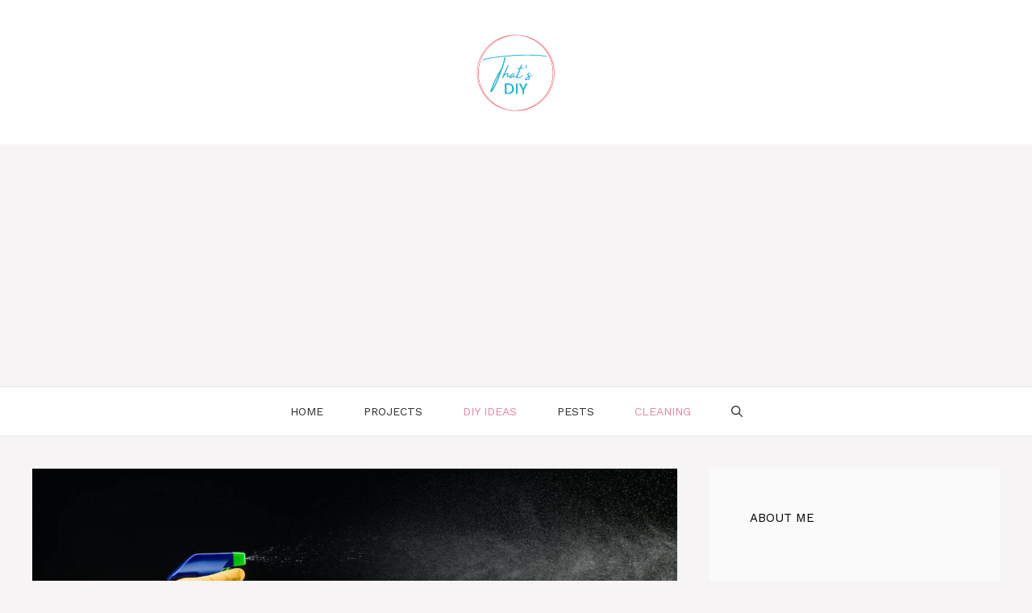

--- FILE ---
content_type: text/html; charset=UTF-8
request_url: https://thatsdiy.com/5-diy-all-purpose-cleaners/
body_size: 19938
content:
<!DOCTYPE html><html dir="ltr" lang="en-US" prefix="og: https://ogp.me/ns#"><head><meta charset="UTF-8"/>
<script>var __ezHttpConsent={setByCat:function(src,tagType,attributes,category,force,customSetScriptFn=null){var setScript=function(){if(force||window.ezTcfConsent[category]){if(typeof customSetScriptFn==='function'){customSetScriptFn();}else{var scriptElement=document.createElement(tagType);scriptElement.src=src;attributes.forEach(function(attr){for(var key in attr){if(attr.hasOwnProperty(key)){scriptElement.setAttribute(key,attr[key]);}}});var firstScript=document.getElementsByTagName(tagType)[0];firstScript.parentNode.insertBefore(scriptElement,firstScript);}}};if(force||(window.ezTcfConsent&&window.ezTcfConsent.loaded)){setScript();}else if(typeof getEzConsentData==="function"){getEzConsentData().then(function(ezTcfConsent){if(ezTcfConsent&&ezTcfConsent.loaded){setScript();}else{console.error("cannot get ez consent data");force=true;setScript();}});}else{force=true;setScript();console.error("getEzConsentData is not a function");}},};</script>
<script>var ezTcfConsent=window.ezTcfConsent?window.ezTcfConsent:{loaded:false,store_info:false,develop_and_improve_services:false,measure_ad_performance:false,measure_content_performance:false,select_basic_ads:false,create_ad_profile:false,select_personalized_ads:false,create_content_profile:false,select_personalized_content:false,understand_audiences:false,use_limited_data_to_select_content:false,};function getEzConsentData(){return new Promise(function(resolve){document.addEventListener("ezConsentEvent",function(event){var ezTcfConsent=event.detail.ezTcfConsent;resolve(ezTcfConsent);});});}</script>
<script>if(typeof _setEzCookies!=='function'){function _setEzCookies(ezConsentData){var cookies=window.ezCookieQueue;for(var i=0;i<cookies.length;i++){var cookie=cookies[i];if(ezConsentData&&ezConsentData.loaded&&ezConsentData[cookie.tcfCategory]){document.cookie=cookie.name+"="+cookie.value;}}}}
window.ezCookieQueue=window.ezCookieQueue||[];if(typeof addEzCookies!=='function'){function addEzCookies(arr){window.ezCookieQueue=[...window.ezCookieQueue,...arr];}}
addEzCookies([]);if(window.ezTcfConsent&&window.ezTcfConsent.loaded){_setEzCookies(window.ezTcfConsent);}else if(typeof getEzConsentData==="function"){getEzConsentData().then(function(ezTcfConsent){if(ezTcfConsent&&ezTcfConsent.loaded){_setEzCookies(window.ezTcfConsent);}else{console.error("cannot get ez consent data");_setEzCookies(window.ezTcfConsent);}});}else{console.error("getEzConsentData is not a function");_setEzCookies(window.ezTcfConsent);}</script>
<script data-ezscrex='false' data-cfasync='false' data-pagespeed-no-defer>var __ez=__ez||{};__ez.stms=Date.now();__ez.evt={};__ez.script={};__ez.ck=__ez.ck||{};__ez.template={};__ez.template.isOrig=true;window.__ezScriptHost="//www.ezojs.com";__ez.queue=__ez.queue||function(){var e=0,i=0,t=[],n=!1,o=[],r=[],s=!0,a=function(e,i,n,o,r,s,a){var l=arguments.length>7&&void 0!==arguments[7]?arguments[7]:window,d=this;this.name=e,this.funcName=i,this.parameters=null===n?null:w(n)?n:[n],this.isBlock=o,this.blockedBy=r,this.deleteWhenComplete=s,this.isError=!1,this.isComplete=!1,this.isInitialized=!1,this.proceedIfError=a,this.fWindow=l,this.isTimeDelay=!1,this.process=function(){f("... func = "+e),d.isInitialized=!0,d.isComplete=!0,f("... func.apply: "+e);var i=d.funcName.split("."),n=null,o=this.fWindow||window;i.length>3||(n=3===i.length?o[i[0]][i[1]][i[2]]:2===i.length?o[i[0]][i[1]]:o[d.funcName]),null!=n&&n.apply(null,this.parameters),!0===d.deleteWhenComplete&&delete t[e],!0===d.isBlock&&(f("----- F'D: "+d.name),m())}},l=function(e,i,t,n,o,r,s){var a=arguments.length>7&&void 0!==arguments[7]?arguments[7]:window,l=this;this.name=e,this.path=i,this.async=o,this.defer=r,this.isBlock=t,this.blockedBy=n,this.isInitialized=!1,this.isError=!1,this.isComplete=!1,this.proceedIfError=s,this.fWindow=a,this.isTimeDelay=!1,this.isPath=function(e){return"/"===e[0]&&"/"!==e[1]},this.getSrc=function(e){return void 0!==window.__ezScriptHost&&this.isPath(e)&&"banger.js"!==this.name?window.__ezScriptHost+e:e},this.process=function(){l.isInitialized=!0,f("... file = "+e);var i=this.fWindow?this.fWindow.document:document,t=i.createElement("script");t.src=this.getSrc(this.path),!0===o?t.async=!0:!0===r&&(t.defer=!0),t.onerror=function(){var e={url:window.location.href,name:l.name,path:l.path,user_agent:window.navigator.userAgent};"undefined"!=typeof _ezaq&&(e.pageview_id=_ezaq.page_view_id);var i=encodeURIComponent(JSON.stringify(e)),t=new XMLHttpRequest;t.open("GET","//g.ezoic.net/ezqlog?d="+i,!0),t.send(),f("----- ERR'D: "+l.name),l.isError=!0,!0===l.isBlock&&m()},t.onreadystatechange=t.onload=function(){var e=t.readyState;f("----- F'D: "+l.name),e&&!/loaded|complete/.test(e)||(l.isComplete=!0,!0===l.isBlock&&m())},i.getElementsByTagName("head")[0].appendChild(t)}},d=function(e,i){this.name=e,this.path="",this.async=!1,this.defer=!1,this.isBlock=!1,this.blockedBy=[],this.isInitialized=!0,this.isError=!1,this.isComplete=i,this.proceedIfError=!1,this.isTimeDelay=!1,this.process=function(){}};function c(e,i,n,s,a,d,c,u,f){var m=new l(e,i,n,s,a,d,c,f);!0===u?o[e]=m:r[e]=m,t[e]=m,h(m)}function h(e){!0!==u(e)&&0!=s&&e.process()}function u(e){if(!0===e.isTimeDelay&&!1===n)return f(e.name+" blocked = TIME DELAY!"),!0;if(w(e.blockedBy))for(var i=0;i<e.blockedBy.length;i++){var o=e.blockedBy[i];if(!1===t.hasOwnProperty(o))return f(e.name+" blocked = "+o),!0;if(!0===e.proceedIfError&&!0===t[o].isError)return!1;if(!1===t[o].isComplete)return f(e.name+" blocked = "+o),!0}return!1}function f(e){var i=window.location.href,t=new RegExp("[?&]ezq=([^&#]*)","i").exec(i);"1"===(t?t[1]:null)&&console.debug(e)}function m(){++e>200||(f("let's go"),p(o),p(r))}function p(e){for(var i in e)if(!1!==e.hasOwnProperty(i)){var t=e[i];!0===t.isComplete||u(t)||!0===t.isInitialized||!0===t.isError?!0===t.isError?f(t.name+": error"):!0===t.isComplete?f(t.name+": complete already"):!0===t.isInitialized&&f(t.name+": initialized already"):t.process()}}function w(e){return"[object Array]"==Object.prototype.toString.call(e)}return window.addEventListener("load",(function(){setTimeout((function(){n=!0,f("TDELAY -----"),m()}),5e3)}),!1),{addFile:c,addFileOnce:function(e,i,n,o,r,s,a,l,d){t[e]||c(e,i,n,o,r,s,a,l,d)},addDelayFile:function(e,i){var n=new l(e,i,!1,[],!1,!1,!0);n.isTimeDelay=!0,f(e+" ...  FILE! TDELAY"),r[e]=n,t[e]=n,h(n)},addFunc:function(e,n,s,l,d,c,u,f,m,p){!0===c&&(e=e+"_"+i++);var w=new a(e,n,s,l,d,u,f,p);!0===m?o[e]=w:r[e]=w,t[e]=w,h(w)},addDelayFunc:function(e,i,n){var o=new a(e,i,n,!1,[],!0,!0);o.isTimeDelay=!0,f(e+" ...  FUNCTION! TDELAY"),r[e]=o,t[e]=o,h(o)},items:t,processAll:m,setallowLoad:function(e){s=e},markLoaded:function(e){if(e&&0!==e.length){if(e in t){var i=t[e];!0===i.isComplete?f(i.name+" "+e+": error loaded duplicate"):(i.isComplete=!0,i.isInitialized=!0)}else t[e]=new d(e,!0);f("markLoaded dummyfile: "+t[e].name)}},logWhatsBlocked:function(){for(var e in t)!1!==t.hasOwnProperty(e)&&u(t[e])}}}();__ez.evt.add=function(e,t,n){e.addEventListener?e.addEventListener(t,n,!1):e.attachEvent?e.attachEvent("on"+t,n):e["on"+t]=n()},__ez.evt.remove=function(e,t,n){e.removeEventListener?e.removeEventListener(t,n,!1):e.detachEvent?e.detachEvent("on"+t,n):delete e["on"+t]};__ez.script.add=function(e){var t=document.createElement("script");t.src=e,t.async=!0,t.type="text/javascript",document.getElementsByTagName("head")[0].appendChild(t)};__ez.dot=__ez.dot||{};__ez.queue.addFileOnce('/detroitchicago/boise.js', '//go.ezodn.com/detroitchicago/boise.js?gcb=195-0&cb=5', true, [], true, false, true, false);__ez.queue.addFileOnce('/parsonsmaize/abilene.js', '//go.ezodn.com/parsonsmaize/abilene.js?gcb=195-0&cb=e80eca0cdb', true, [], true, false, true, false);__ez.queue.addFileOnce('/parsonsmaize/mulvane.js', '//go.ezodn.com/parsonsmaize/mulvane.js?gcb=195-0&cb=e75e48eec0', true, ['/parsonsmaize/abilene.js'], true, false, true, false);__ez.queue.addFileOnce('/detroitchicago/birmingham.js', '//go.ezodn.com/detroitchicago/birmingham.js?gcb=195-0&cb=539c47377c', true, ['/parsonsmaize/abilene.js'], true, false, true, false);</script>
<script data-ezscrex="false" type="text/javascript" data-cfasync="false">window._ezaq = Object.assign({"ad_cache_level":0,"adpicker_placement_cnt":0,"ai_placeholder_cache_level":0,"ai_placeholder_placement_cnt":-1,"article_category":"Cleaning, DIY Ideas, Featured","author":"Matt McWilliams","domain":"thatsdiy.com","domain_id":342865,"ezcache_level":0,"ezcache_skip_code":0,"has_bad_image":0,"has_bad_words":0,"is_sitespeed":0,"lt_cache_level":0,"publish_date":"2022-07-13","response_size":70395,"response_size_orig":64542,"response_time_orig":0,"template_id":5,"url":"https://thatsdiy.com/5-diy-all-purpose-cleaners/","word_count":0,"worst_bad_word_level":0}, typeof window._ezaq !== "undefined" ? window._ezaq : {});__ez.queue.markLoaded('ezaqBaseReady');</script>
<script type='text/javascript' data-ezscrex='false' data-cfasync='false'>
window.ezAnalyticsStatic = true;
window._ez_send_requests_through_ezoic = true;window.ezWp = true;
function analyticsAddScript(script) {
	var ezDynamic = document.createElement('script');
	ezDynamic.type = 'text/javascript';
	ezDynamic.innerHTML = script;
	document.head.appendChild(ezDynamic);
}
function getCookiesWithPrefix() {
    var allCookies = document.cookie.split(';');
    var cookiesWithPrefix = {};

    for (var i = 0; i < allCookies.length; i++) {
        var cookie = allCookies[i].trim();

        for (var j = 0; j < arguments.length; j++) {
            var prefix = arguments[j];
            if (cookie.indexOf(prefix) === 0) {
                var cookieParts = cookie.split('=');
                var cookieName = cookieParts[0];
                var cookieValue = cookieParts.slice(1).join('=');
                cookiesWithPrefix[cookieName] = decodeURIComponent(cookieValue);
                break; // Once matched, no need to check other prefixes
            }
        }
    }

    return cookiesWithPrefix;
}
function productAnalytics() {
	var d = {"dhh":"//go.ezodn.com","pr":[6],"omd5":"03f7f96df3c20c176aeb04d369e36b0f","nar":"risk score"};
	d.u = _ezaq.url;
	d.p = _ezaq.page_view_id;
	d.v = _ezaq.visit_uuid;
	d.ab = _ezaq.ab_test_id;
	d.e = JSON.stringify(_ezaq);
	d.ref = document.referrer;
	d.c = getCookiesWithPrefix('active_template', 'ez', 'lp_');
	if(typeof ez_utmParams !== 'undefined') {
		d.utm = ez_utmParams;
	}

	var dataText = JSON.stringify(d);
	var xhr = new XMLHttpRequest();
	xhr.open('POST','//g.ezoic.net/ezais/analytics?cb=1', true);
	xhr.onload = function () {
		if (xhr.status!=200) {
            return;
		}

        if(document.readyState !== 'loading') {
            analyticsAddScript(xhr.response);
            return;
        }

        var eventFunc = function() {
            if(document.readyState === 'loading') {
                return;
            }
            document.removeEventListener('readystatechange', eventFunc, false);
            analyticsAddScript(xhr.response);
        };

        document.addEventListener('readystatechange', eventFunc, false);
	};
	xhr.setRequestHeader('Content-Type','text/plain');
	xhr.send(dataText);
}
__ez.queue.addFunc("productAnalytics", "productAnalytics", null, true, ['ezaqBaseReady'], false, false, false, true);
</script><base href="https://thatsdiy.com/5-diy-all-purpose-cleaners/"/>
	
	<title>5 DIY All Purpose Cleaners - That&#39;s DIY</title>

		<!-- All in One SEO Pro 4.9.3 - aioseo.com -->
	<meta name="description" content="Discover 5 easy DIY all-purpose cleaners made from kitchen ingredients, perfect for a safer and budget-friendly cleaning routine."/>
	<meta name="robots" content="max-image-preview:large"/>
	<meta name="author" content="Matt McWilliams"/>
	<link rel="canonical" href="https://thatsdiy.com/5-diy-all-purpose-cleaners/"/>
	<meta name="generator" content="All in One SEO Pro (AIOSEO) 4.9.3"/>
		<meta property="og:locale" content="en_US"/>
		<meta property="og:site_name" content="That&#39;s DIY - DIY Tips, Tricks and Projects"/>
		<meta property="og:type" content="article"/>
		<meta property="og:title" content="5 DIY All Purpose Cleaners - That&#39;s DIY"/>
		<meta property="og:description" content="Discover 5 easy DIY all-purpose cleaners made from kitchen ingredients, perfect for a safer and budget-friendly cleaning routine."/>
		<meta property="og:url" content="https://thatsdiy.com/5-diy-all-purpose-cleaners/"/>
		<meta property="og:image" content="https://thatsdiy.com/wp-content/uploads/2022/07/cropped-cropped-Thats.png"/>
		<meta property="og:image:secure_url" content="https://thatsdiy.com/wp-content/uploads/2022/07/cropped-cropped-Thats.png"/>
		<meta property="og:image:width" content="385"/>
		<meta property="og:image:height" content="383"/>
		<meta property="article:published_time" content="2022-07-13T14:16:15+00:00"/>
		<meta property="article:modified_time" content="2024-09-27T15:12:01+00:00"/>
		<meta name="twitter:card" content="summary_large_image"/>
		<meta name="twitter:title" content="5 DIY All Purpose Cleaners - That&#39;s DIY"/>
		<meta name="twitter:description" content="Discover 5 easy DIY all-purpose cleaners made from kitchen ingredients, perfect for a safer and budget-friendly cleaning routine."/>
		<meta name="twitter:image" content="https://thatsdiy.com/wp-content/uploads/2022/07/cropped-cropped-Thats.png"/>
		<script type="application/ld+json" class="aioseo-schema">
			{"@context":"https:\/\/schema.org","@graph":[{"@type":"BlogPosting","@id":"https:\/\/thatsdiy.com\/5-diy-all-purpose-cleaners\/#blogposting","name":"5 DIY All Purpose Cleaners - That's DIY","headline":"5 DIY All Purpose Cleaners","author":{"@id":"https:\/\/thatsdiy.com\/author\/matt32mc\/#author"},"publisher":{"@id":"https:\/\/thatsdiy.com\/#organization"},"image":{"@type":"ImageObject","url":"https:\/\/thatsdiy.com\/wp-content\/uploads\/2022\/07\/36920050_m-1.jpg","width":1200,"height":600,"caption":"diy all purpose cleaner spray bottle"},"datePublished":"2022-07-13T14:16:15-05:00","dateModified":"2024-09-27T10:12:01-05:00","inLanguage":"en-US","mainEntityOfPage":{"@id":"https:\/\/thatsdiy.com\/5-diy-all-purpose-cleaners\/#webpage"},"isPartOf":{"@id":"https:\/\/thatsdiy.com\/5-diy-all-purpose-cleaners\/#webpage"},"articleSection":"Cleaning, DIY Ideas, Featured"},{"@type":"BreadcrumbList","@id":"https:\/\/thatsdiy.com\/5-diy-all-purpose-cleaners\/#breadcrumblist","itemListElement":[{"@type":"ListItem","@id":"https:\/\/thatsdiy.com#listItem","position":1,"name":"Home","item":"https:\/\/thatsdiy.com","nextItem":{"@type":"ListItem","@id":"https:\/\/thatsdiy.com\/category\/diy-ideas\/#listItem","name":"DIY Ideas"}},{"@type":"ListItem","@id":"https:\/\/thatsdiy.com\/category\/diy-ideas\/#listItem","position":2,"name":"DIY Ideas","item":"https:\/\/thatsdiy.com\/category\/diy-ideas\/","nextItem":{"@type":"ListItem","@id":"https:\/\/thatsdiy.com\/5-diy-all-purpose-cleaners\/#listItem","name":"5 DIY All Purpose Cleaners"},"previousItem":{"@type":"ListItem","@id":"https:\/\/thatsdiy.com#listItem","name":"Home"}},{"@type":"ListItem","@id":"https:\/\/thatsdiy.com\/5-diy-all-purpose-cleaners\/#listItem","position":3,"name":"5 DIY All Purpose Cleaners","previousItem":{"@type":"ListItem","@id":"https:\/\/thatsdiy.com\/category\/diy-ideas\/#listItem","name":"DIY Ideas"}}]},{"@type":"Organization","@id":"https:\/\/thatsdiy.com\/#organization","name":"That's DIY","description":"DIY Tips, Tricks and Projects","url":"https:\/\/thatsdiy.com\/","logo":{"@type":"ImageObject","url":"https:\/\/thatsdiy.com\/wp-content\/uploads\/2022\/07\/cropped-cropped-Thats.png","@id":"https:\/\/thatsdiy.com\/5-diy-all-purpose-cleaners\/#organizationLogo","width":385,"height":383},"image":{"@id":"https:\/\/thatsdiy.com\/5-diy-all-purpose-cleaners\/#organizationLogo"}},{"@type":"Person","@id":"https:\/\/thatsdiy.com\/author\/matt32mc\/#author","url":"https:\/\/thatsdiy.com\/author\/matt32mc\/","name":"Matt McWilliams","image":{"@type":"ImageObject","@id":"https:\/\/thatsdiy.com\/5-diy-all-purpose-cleaners\/#authorImage","url":"https:\/\/secure.gravatar.com\/avatar\/4ca91320b7a7ac583c3ea8d77bc543aa600d52d5a58665a5b6cd13560311e4a9?s=96&d=mm&r=g","width":96,"height":96,"caption":"Matt McWilliams"}},{"@type":"WebPage","@id":"https:\/\/thatsdiy.com\/5-diy-all-purpose-cleaners\/#webpage","url":"https:\/\/thatsdiy.com\/5-diy-all-purpose-cleaners\/","name":"5 DIY All Purpose Cleaners - That's DIY","description":"Discover 5 easy DIY all-purpose cleaners made from kitchen ingredients, perfect for a safer and budget-friendly cleaning routine.","inLanguage":"en-US","isPartOf":{"@id":"https:\/\/thatsdiy.com\/#website"},"breadcrumb":{"@id":"https:\/\/thatsdiy.com\/5-diy-all-purpose-cleaners\/#breadcrumblist"},"author":{"@id":"https:\/\/thatsdiy.com\/author\/matt32mc\/#author"},"creator":{"@id":"https:\/\/thatsdiy.com\/author\/matt32mc\/#author"},"image":{"@type":"ImageObject","url":"https:\/\/thatsdiy.com\/wp-content\/uploads\/2022\/07\/36920050_m-1.jpg","@id":"https:\/\/thatsdiy.com\/5-diy-all-purpose-cleaners\/#mainImage","width":1200,"height":600,"caption":"diy all purpose cleaner spray bottle"},"primaryImageOfPage":{"@id":"https:\/\/thatsdiy.com\/5-diy-all-purpose-cleaners\/#mainImage"},"datePublished":"2022-07-13T14:16:15-05:00","dateModified":"2024-09-27T10:12:01-05:00"},{"@type":"WebSite","@id":"https:\/\/thatsdiy.com\/#website","url":"https:\/\/thatsdiy.com\/","name":"That's DIY","description":"DIY Tips, Tricks and Projects","inLanguage":"en-US","publisher":{"@id":"https:\/\/thatsdiy.com\/#organization"}}]}
		</script>
		<!-- All in One SEO Pro -->

<meta name="viewport" content="width=device-width, initial-scale=1"/><link rel="dns-prefetch" href="//www.googletagmanager.com"/>
<link rel="dns-prefetch" href="//pagead2.googlesyndication.com"/>
<link href="https://fonts.gstatic.com" crossorigin="" rel="preconnect"/>
<link href="https://fonts.googleapis.com" crossorigin="" rel="preconnect"/>
<link rel="alternate" title="oEmbed (JSON)" type="application/json+oembed" href="https://thatsdiy.com/wp-json/oembed/1.0/embed?url=https%3A%2F%2Fthatsdiy.com%2F5-diy-all-purpose-cleaners%2F"/>
<link rel="alternate" title="oEmbed (XML)" type="text/xml+oembed" href="https://thatsdiy.com/wp-json/oembed/1.0/embed?url=https%3A%2F%2Fthatsdiy.com%2F5-diy-all-purpose-cleaners%2F&amp;format=xml"/>
<style id="wp-img-auto-sizes-contain-inline-css">
img:is([sizes=auto i],[sizes^="auto," i]){contain-intrinsic-size:3000px 1500px}
/*# sourceURL=wp-img-auto-sizes-contain-inline-css */
</style>
<style id="wp-block-library-inline-css">
:root{--wp-block-synced-color:#7a00df;--wp-block-synced-color--rgb:122,0,223;--wp-bound-block-color:var(--wp-block-synced-color);--wp-editor-canvas-background:#ddd;--wp-admin-theme-color:#007cba;--wp-admin-theme-color--rgb:0,124,186;--wp-admin-theme-color-darker-10:#006ba1;--wp-admin-theme-color-darker-10--rgb:0,107,160.5;--wp-admin-theme-color-darker-20:#005a87;--wp-admin-theme-color-darker-20--rgb:0,90,135;--wp-admin-border-width-focus:2px}@media (min-resolution:192dpi){:root{--wp-admin-border-width-focus:1.5px}}.wp-element-button{cursor:pointer}:root .has-very-light-gray-background-color{background-color:#eee}:root .has-very-dark-gray-background-color{background-color:#313131}:root .has-very-light-gray-color{color:#eee}:root .has-very-dark-gray-color{color:#313131}:root .has-vivid-green-cyan-to-vivid-cyan-blue-gradient-background{background:linear-gradient(135deg,#00d084,#0693e3)}:root .has-purple-crush-gradient-background{background:linear-gradient(135deg,#34e2e4,#4721fb 50%,#ab1dfe)}:root .has-hazy-dawn-gradient-background{background:linear-gradient(135deg,#faaca8,#dad0ec)}:root .has-subdued-olive-gradient-background{background:linear-gradient(135deg,#fafae1,#67a671)}:root .has-atomic-cream-gradient-background{background:linear-gradient(135deg,#fdd79a,#004a59)}:root .has-nightshade-gradient-background{background:linear-gradient(135deg,#330968,#31cdcf)}:root .has-midnight-gradient-background{background:linear-gradient(135deg,#020381,#2874fc)}:root{--wp--preset--font-size--normal:16px;--wp--preset--font-size--huge:42px}.has-regular-font-size{font-size:1em}.has-larger-font-size{font-size:2.625em}.has-normal-font-size{font-size:var(--wp--preset--font-size--normal)}.has-huge-font-size{font-size:var(--wp--preset--font-size--huge)}.has-text-align-center{text-align:center}.has-text-align-left{text-align:left}.has-text-align-right{text-align:right}.has-fit-text{white-space:nowrap!important}#end-resizable-editor-section{display:none}.aligncenter{clear:both}.items-justified-left{justify-content:flex-start}.items-justified-center{justify-content:center}.items-justified-right{justify-content:flex-end}.items-justified-space-between{justify-content:space-between}.screen-reader-text{border:0;clip-path:inset(50%);height:1px;margin:-1px;overflow:hidden;padding:0;position:absolute;width:1px;word-wrap:normal!important}.screen-reader-text:focus{background-color:#ddd;clip-path:none;color:#444;display:block;font-size:1em;height:auto;left:5px;line-height:normal;padding:15px 23px 14px;text-decoration:none;top:5px;width:auto;z-index:100000}html :where(.has-border-color){border-style:solid}html :where([style*=border-top-color]){border-top-style:solid}html :where([style*=border-right-color]){border-right-style:solid}html :where([style*=border-bottom-color]){border-bottom-style:solid}html :where([style*=border-left-color]){border-left-style:solid}html :where([style*=border-width]){border-style:solid}html :where([style*=border-top-width]){border-top-style:solid}html :where([style*=border-right-width]){border-right-style:solid}html :where([style*=border-bottom-width]){border-bottom-style:solid}html :where([style*=border-left-width]){border-left-style:solid}html :where(img[class*=wp-image-]){height:auto;max-width:100%}:where(figure){margin:0 0 1em}html :where(.is-position-sticky){--wp-admin--admin-bar--position-offset:var(--wp-admin--admin-bar--height,0px)}@media screen and (max-width:600px){html :where(.is-position-sticky){--wp-admin--admin-bar--position-offset:0px}}
/*wp_block_styles_on_demand_placeholder:697deb5f0df92*/
/*# sourceURL=wp-block-library-inline-css */
</style>
<style id="classic-theme-styles-inline-css">
/*! This file is auto-generated */
.wp-block-button__link{color:#fff;background-color:#32373c;border-radius:9999px;box-shadow:none;text-decoration:none;padding:calc(.667em + 2px) calc(1.333em + 2px);font-size:1.125em}.wp-block-file__button{background:#32373c;color:#fff;text-decoration:none}
/*# sourceURL=/wp-includes/css/classic-themes.min.css */
</style>
<link rel="stylesheet" id="generate-style-css" href="https://thatsdiy.com/wp-content/themes/generatepress/assets/css/main.min.css?ver=3.3.1" media="all"/>
<style id="generate-style-inline-css">
.no-featured-image-padding .featured-image {margin-left:-50px;margin-right:-50px;}.post-image-above-header .no-featured-image-padding .inside-article .featured-image {margin-top:-50px;}@media (max-width:768px){.no-featured-image-padding .featured-image {margin-left:-30px;margin-right:-30px;}.post-image-above-header .no-featured-image-padding .inside-article .featured-image {margin-top:-30px;}}
body{background-color:#f7f4f6;color:#3a3a3a;}a{color:#ed84a0;}a:hover, a:focus, a:active{color:#000000;}.wp-block-group__inner-container{max-width:1200px;margin-left:auto;margin-right:auto;}.site-header .header-image{width:100px;}.generate-back-to-top{font-size:20px;border-radius:3px;position:fixed;bottom:30px;right:30px;line-height:40px;width:40px;text-align:center;z-index:10;transition:opacity 300ms ease-in-out;opacity:0.1;transform:translateY(1000px);}.generate-back-to-top__show{opacity:1;transform:translateY(0);}.navigation-search{position:absolute;left:-99999px;pointer-events:none;visibility:hidden;z-index:20;width:100%;top:0;transition:opacity 100ms ease-in-out;opacity:0;}.navigation-search.nav-search-active{left:0;right:0;pointer-events:auto;visibility:visible;opacity:1;}.navigation-search input[type="search"]{outline:0;border:0;vertical-align:bottom;line-height:1;opacity:0.9;width:100%;z-index:20;border-radius:0;-webkit-appearance:none;height:60px;}.navigation-search input::-ms-clear{display:none;width:0;height:0;}.navigation-search input::-ms-reveal{display:none;width:0;height:0;}.navigation-search input::-webkit-search-decoration, .navigation-search input::-webkit-search-cancel-button, .navigation-search input::-webkit-search-results-button, .navigation-search input::-webkit-search-results-decoration{display:none;}.gen-sidebar-nav .navigation-search{top:auto;bottom:0;}:root{--contrast:#222222;--contrast-2:#575760;--contrast-3:#b2b2be;--base:#f0f0f0;--base-2:#f7f8f9;--base-3:#ffffff;--accent:#1e73be;}:root .has-contrast-color{color:var(--contrast);}:root .has-contrast-background-color{background-color:var(--contrast);}:root .has-contrast-2-color{color:var(--contrast-2);}:root .has-contrast-2-background-color{background-color:var(--contrast-2);}:root .has-contrast-3-color{color:var(--contrast-3);}:root .has-contrast-3-background-color{background-color:var(--contrast-3);}:root .has-base-color{color:var(--base);}:root .has-base-background-color{background-color:var(--base);}:root .has-base-2-color{color:var(--base-2);}:root .has-base-2-background-color{background-color:var(--base-2);}:root .has-base-3-color{color:var(--base-3);}:root .has-base-3-background-color{background-color:var(--base-3);}:root .has-accent-color{color:var(--accent);}:root .has-accent-background-color{background-color:var(--accent);}body, button, input, select, textarea{font-family:Work Sans, sans-serif;}.main-title{font-family:Satisfy, handwriting;font-weight:500;font-size:100px;}.main-navigation a, .main-navigation .menu-toggle, .main-navigation .menu-bar-items{font-weight:400;text-transform:uppercase;font-size:14px;}.widget-title{text-transform:uppercase;font-size:15px;}button:not(.menu-toggle),html input[type="button"],input[type="reset"],input[type="submit"],.button,.wp-block-button .wp-block-button__link{text-transform:uppercase;font-size:13px;}.site-info{font-size:12px;}h1{font-weight:300;font-size:40px;}h2{font-weight:300;font-size:27px;}h3{font-size:20px;}.top-bar{background-color:#2cc1c0;color:#ffffff;}.top-bar a{color:#ffffff;}.top-bar a:hover{color:#ed577a;}.site-header{background-color:#ffffff;color:#3a3a3a;}.site-header a{color:#3a3a3a;}.main-title a,.main-title a:hover{color:#222222;}.site-description{color:#757575;}.mobile-menu-control-wrapper .menu-toggle,.mobile-menu-control-wrapper .menu-toggle:hover,.mobile-menu-control-wrapper .menu-toggle:focus,.has-inline-mobile-toggle #site-navigation.toggled{background-color:rgba(0, 0, 0, 0.02);}.main-navigation,.main-navigation ul ul{background-color:#ffffff;}.main-navigation .main-nav ul li a, .main-navigation .menu-toggle, .main-navigation .menu-bar-items{color:#2d2d2d;}.main-navigation .main-nav ul li:not([class*="current-menu-"]):hover > a, .main-navigation .main-nav ul li:not([class*="current-menu-"]):focus > a, .main-navigation .main-nav ul li.sfHover:not([class*="current-menu-"]) > a, .main-navigation .menu-bar-item:hover > a, .main-navigation .menu-bar-item.sfHover > a{color:#ed84a0;background-color:#ffffff;}button.menu-toggle:hover,button.menu-toggle:focus{color:#2d2d2d;}.main-navigation .main-nav ul li[class*="current-menu-"] > a{color:#ed84a0;background-color:#ffffff;}.navigation-search input[type="search"],.navigation-search input[type="search"]:active, .navigation-search input[type="search"]:focus, .main-navigation .main-nav ul li.search-item.active > a, .main-navigation .menu-bar-items .search-item.active > a{color:#ed84a0;background-color:#ffffff;}.main-navigation ul ul{background-color:#ffffff;}.main-navigation .main-nav ul ul li a{color:#2d2d2d;}.main-navigation .main-nav ul ul li:not([class*="current-menu-"]):hover > a,.main-navigation .main-nav ul ul li:not([class*="current-menu-"]):focus > a, .main-navigation .main-nav ul ul li.sfHover:not([class*="current-menu-"]) > a{color:#7a8896;background-color:#4f4f4f;}.main-navigation .main-nav ul ul li[class*="current-menu-"] > a{color:#8f919e;background-color:#4f4f4f;}.separate-containers .inside-article, .separate-containers .comments-area, .separate-containers .page-header, .one-container .container, .separate-containers .paging-navigation, .inside-page-header{background-color:#ffffff;}.entry-title a{color:#0a0a0a;}.entry-meta{color:#b2b2b2;}.entry-meta a{color:#8e8e8e;}.entry-meta a:hover{color:#878787;}.sidebar .widget{background-color:rgba(255,255,255,0.56);}.sidebar .widget .widget-title{color:#000000;}.footer-widgets{color:#ffffff;background-color:#ed84a0;}.footer-widgets a{color:#ffffff;}.footer-widgets a:hover{color:#e5e5e5;}.footer-widgets .widget-title{color:#ffffff;}.site-info{color:#ffffff;background-color:#fc1c5f;}.site-info a{color:#ffffff;}.site-info a:hover{color:#e5e5e5;}.footer-bar .widget_nav_menu .current-menu-item a{color:#e5e5e5;}input[type="text"],input[type="email"],input[type="url"],input[type="password"],input[type="search"],input[type="tel"],input[type="number"],textarea,select{color:#232323;background-color:#ffffff;border-color:rgba(204,204,204,0.45);}input[type="text"]:focus,input[type="email"]:focus,input[type="url"]:focus,input[type="password"]:focus,input[type="search"]:focus,input[type="tel"]:focus,input[type="number"]:focus,textarea:focus,select:focus{color:#666666;background-color:#ffffff;border-color:#bfbfbf;}button,html input[type="button"],input[type="reset"],input[type="submit"],a.button,a.wp-block-button__link:not(.has-background){color:#0a0a0a;background-color:#ffffff;}button:hover,html input[type="button"]:hover,input[type="reset"]:hover,input[type="submit"]:hover,a.button:hover,button:focus,html input[type="button"]:focus,input[type="reset"]:focus,input[type="submit"]:focus,a.button:focus,a.wp-block-button__link:not(.has-background):active,a.wp-block-button__link:not(.has-background):focus,a.wp-block-button__link:not(.has-background):hover{color:#ed84a0;background-color:#ffffff;}a.generate-back-to-top{background-color:rgba( 0,0,0,0.4 );color:#ffffff;}a.generate-back-to-top:hover,a.generate-back-to-top:focus{background-color:rgba( 0,0,0,0.6 );color:#ffffff;}:root{--gp-search-modal-bg-color:var(--base-3);--gp-search-modal-text-color:var(--contrast);--gp-search-modal-overlay-bg-color:rgba(0,0,0,0.2);}@media (max-width: 710px){.main-navigation .menu-bar-item:hover > a, .main-navigation .menu-bar-item.sfHover > a{background:none;color:#2d2d2d;}}.inside-top-bar{padding:0px 10px 0px 8px;}.inside-top-bar.grid-container{max-width:1218px;}.inside-header{padding:40px;}.inside-header.grid-container{max-width:1280px;}.separate-containers .inside-article, .separate-containers .comments-area, .separate-containers .page-header, .separate-containers .paging-navigation, .one-container .site-content, .inside-page-header{padding:50px;}.site-main .wp-block-group__inner-container{padding:50px;}.separate-containers .paging-navigation{padding-top:20px;padding-bottom:20px;}.entry-content .alignwide, body:not(.no-sidebar) .entry-content .alignfull{margin-left:-50px;width:calc(100% + 100px);max-width:calc(100% + 100px);}.one-container.right-sidebar .site-main,.one-container.both-right .site-main{margin-right:50px;}.one-container.left-sidebar .site-main,.one-container.both-left .site-main{margin-left:50px;}.one-container.both-sidebars .site-main{margin:0px 50px 0px 50px;}.sidebar .widget, .page-header, .widget-area .main-navigation, .site-main > *{margin-bottom:40px;}.separate-containers .site-main{margin:40px;}.both-right .inside-left-sidebar,.both-left .inside-left-sidebar{margin-right:20px;}.both-right .inside-right-sidebar,.both-left .inside-right-sidebar{margin-left:20px;}.one-container.archive .post:not(:last-child):not(.is-loop-template-item), .one-container.blog .post:not(:last-child):not(.is-loop-template-item){padding-bottom:50px;}.separate-containers .featured-image{margin-top:40px;}.separate-containers .inside-right-sidebar, .separate-containers .inside-left-sidebar{margin-top:40px;margin-bottom:40px;}.main-navigation .main-nav ul li a,.menu-toggle,.main-navigation .menu-bar-item > a{padding-left:25px;padding-right:25px;}.main-navigation .main-nav ul ul li a{padding:10px 25px 10px 25px;}.rtl .menu-item-has-children .dropdown-menu-toggle{padding-left:25px;}.menu-item-has-children .dropdown-menu-toggle{padding-right:25px;}.rtl .main-navigation .main-nav ul li.menu-item-has-children > a{padding-right:25px;}.widget-area .widget{padding:50px;}.footer-widgets-container.grid-container{max-width:1280px;}.inside-site-info{padding:20px;}.inside-site-info.grid-container{max-width:1240px;}@media (max-width:768px){.separate-containers .inside-article, .separate-containers .comments-area, .separate-containers .page-header, .separate-containers .paging-navigation, .one-container .site-content, .inside-page-header{padding:30px;}.site-main .wp-block-group__inner-container{padding:30px;}.inside-site-info{padding-right:10px;padding-left:10px;}.entry-content .alignwide, body:not(.no-sidebar) .entry-content .alignfull{margin-left:-30px;width:calc(100% + 60px);max-width:calc(100% + 60px);}.one-container .site-main .paging-navigation{margin-bottom:40px;}}/* End cached CSS */.is-right-sidebar{width:30%;}.is-left-sidebar{width:25%;}.site-content .content-area{width:70%;}@media (max-width: 710px){.main-navigation .menu-toggle,.sidebar-nav-mobile:not(#sticky-placeholder){display:block;}.main-navigation ul,.gen-sidebar-nav,.main-navigation:not(.slideout-navigation):not(.toggled) .main-nav > ul,.has-inline-mobile-toggle #site-navigation .inside-navigation > *:not(.navigation-search):not(.main-nav){display:none;}.nav-align-right .inside-navigation,.nav-align-center .inside-navigation{justify-content:space-between;}}
/*# sourceURL=generate-style-inline-css */
</style>
<link rel="stylesheet" id="generate-google-fonts-css" href="https://fonts.googleapis.com/css?family=Work+Sans%3A100%2C200%2C300%2Cregular%2C500%2C600%2C700%2C800%2C900%7CSatisfy%3Aregular&amp;display=auto&amp;ver=3.3.1" media="all"/>
<link rel="stylesheet" id="recent-posts-widget-with-thumbnails-public-style-css" href="https://thatsdiy.com/wp-content/plugins/recent-posts-widget-with-thumbnails/public.css?ver=7.1.1" media="all"/>
<link rel="stylesheet" id="generate-blog-images-css" href="https://thatsdiy.com/wp-content/plugins/gp-premium/blog/functions/css/featured-images.min.css?ver=2.3.2" media="all"/>
<link rel="https://api.w.org/" href="https://thatsdiy.com/wp-json/"/><link rel="alternate" title="JSON" type="application/json" href="https://thatsdiy.com/wp-json/wp/v2/posts/946"/><meta name="generator" content="Site Kit by Google 1.171.0"/>
<!-- Google AdSense meta tags added by Site Kit -->
<meta name="google-adsense-platform-account" content="ca-host-pub-2644536267352236"/>
<meta name="google-adsense-platform-domain" content="sitekit.withgoogle.com"/>
<!-- End Google AdSense meta tags added by Site Kit -->

<!-- Google AdSense snippet added by Site Kit -->
<script async="" src="https://pagead2.googlesyndication.com/pagead/js/adsbygoogle.js?client=ca-pub-5204656308425918&amp;host=ca-host-pub-2644536267352236" crossorigin="anonymous"></script>

<!-- End Google AdSense snippet added by Site Kit -->
<link rel="icon" href="https://thatsdiy.com/wp-content/uploads/2022/07/cropped-Thats-copy-32x32.png" sizes="32x32"/>
<link rel="icon" href="https://thatsdiy.com/wp-content/uploads/2022/07/cropped-Thats-copy-192x192.png" sizes="192x192"/>
<link rel="apple-touch-icon" href="https://thatsdiy.com/wp-content/uploads/2022/07/cropped-Thats-copy-180x180.png"/>
<meta name="msapplication-TileImage" content="https://thatsdiy.com/wp-content/uploads/2022/07/cropped-Thats-copy-270x270.png"/>
		<style id="wp-custom-css">
			/* GeneratePress Site CSS */ #site-navigation {
		border-top: 1px solid rgba(0,0,0,0.1);
		border-bottom: 1px solid rgba(0,0,0,0.1);
}

button, html input[type="button"], input[type="reset"], input[type="submit"], a.button, a.button:visited {
	border-width: 1px;
	border-style: solid;
	border-color: inherit;
}

.mc4wp-form-fields input[type="email"] {
	margin-bottom: 10px;
	width: 100%;
}

.entry-meta {
	font-weight: 300;
	font-size: 13px;
}

.main-navigation:not(.toggled) li.menu-social > a,
.main-navigation:not(.toggled) li.search-item > a{
	padding: 0 10px;
}

.post-image img {
	transition: opacity 500ms;
}

.post-image img:hover {
	opacity: 0.9;
}

.no-sidebar .entry-content {
	max-width: 800px;
	margin-left: auto;
	margin-right: auto;
}

.page.no-sidebar .entry-title {
	text-align: center;
}

.top-bar .lsi-social-icons a,
.top-bar .lsi-social-icons a:focus,
.top-bar .lsi-social-icons a:active,
.top-bar .lsi-social-icons a:hover {
    background: transparent !important;
}

.top-bar .lsi-social-icons li {
	margin-bottom: 0 !important;
} /* End GeneratePress Site CSS */		</style>
		<script type='text/javascript'>
var ezoTemplate = 'orig_site';
var ezouid = '1';
var ezoFormfactor = '1';
</script><script data-ezscrex="false" type='text/javascript'>
var soc_app_id = '0';
var did = 342865;
var ezdomain = 'thatsdiy.com';
var ezoicSearchable = 1;
</script></head>

<body class="wp-singular post-template-default single single-post postid-946 single-format-standard wp-custom-logo wp-embed-responsive wp-theme-generatepress post-image-above-header post-image-aligned-center sticky-menu-fade right-sidebar nav-below-header separate-containers nav-search-enabled header-aligned-center dropdown-hover featured-image-active" itemtype="https://schema.org/Blog" itemscope="">
	<!-- Ezoic - wp_top_of_page - top_of_page --><div id="ezoic-pub-ad-placeholder-101" data-inserter-version="-1"></div><!-- End Ezoic - wp_top_of_page - top_of_page --><a class="screen-reader-text skip-link" href="#content" title="Skip to content">Skip to content</a>		<header class="site-header" id="masthead" aria-label="Site" itemtype="https://schema.org/WPHeader" itemscope="">
			<div class="inside-header grid-container">
				<div class="site-logo">
					<a href="https://thatsdiy.com/" rel="home">
						<img class="header-image is-logo-image" alt="That&#39;s DIY" src="https://thatsdiy.com/wp-content/uploads/2022/07/cropped-cropped-Thats.png" width="385" height="383"/>
					</a>
				</div>			</div>
		</header>
				<nav class="main-navigation nav-align-center has-menu-bar-items sub-menu-right" id="site-navigation" aria-label="Primary" itemtype="https://schema.org/SiteNavigationElement" itemscope="">
			<div class="inside-navigation grid-container">
				<form method="get" class="search-form navigation-search" action="https://thatsdiy.com/">
					<input type="search" class="search-field" value="" name="s" title="Search"/>
				</form>				<button class="menu-toggle" aria-controls="primary-menu" aria-expanded="false">
					<span class="gp-icon icon-menu-bars"><svg viewBox="0 0 512 512" aria-hidden="true" xmlns="http://www.w3.org/2000/svg" width="1em" height="1em"><path d="M0 96c0-13.255 10.745-24 24-24h464c13.255 0 24 10.745 24 24s-10.745 24-24 24H24c-13.255 0-24-10.745-24-24zm0 160c0-13.255 10.745-24 24-24h464c13.255 0 24 10.745 24 24s-10.745 24-24 24H24c-13.255 0-24-10.745-24-24zm0 160c0-13.255 10.745-24 24-24h464c13.255 0 24 10.745 24 24s-10.745 24-24 24H24c-13.255 0-24-10.745-24-24z"></path></svg><svg viewBox="0 0 512 512" aria-hidden="true" xmlns="http://www.w3.org/2000/svg" width="1em" height="1em"><path d="M71.029 71.029c9.373-9.372 24.569-9.372 33.942 0L256 222.059l151.029-151.03c9.373-9.372 24.569-9.372 33.942 0 9.372 9.373 9.372 24.569 0 33.942L289.941 256l151.03 151.029c9.372 9.373 9.372 24.569 0 33.942-9.373 9.372-24.569 9.372-33.942 0L256 289.941l-151.029 151.03c-9.373 9.372-24.569 9.372-33.942 0-9.372-9.373-9.372-24.569 0-33.942L222.059 256 71.029 104.971c-9.372-9.373-9.372-24.569 0-33.942z"></path></svg></span><span class="mobile-menu">Menu</span>				</button>
				<div id="primary-menu" class="main-nav"><ul id="menu-main-menu" class=" menu sf-menu"><li id="menu-item-548" class="menu-item menu-item-type-post_type menu-item-object-page menu-item-548"><a href="https://thatsdiy.com/home/">Home</a></li>
<li id="menu-item-824" class="menu-item menu-item-type-taxonomy menu-item-object-category menu-item-824"><a href="https://thatsdiy.com/category/projects/">Projects</a></li>
<li id="menu-item-593" class="menu-item menu-item-type-taxonomy menu-item-object-category current-post-ancestor current-menu-parent current-post-parent menu-item-593"><a href="https://thatsdiy.com/category/diy-ideas/">DIY Ideas</a></li>
<li id="menu-item-825" class="menu-item menu-item-type-taxonomy menu-item-object-category menu-item-825"><a href="https://thatsdiy.com/category/pests/">Pests</a></li>
<li id="menu-item-826" class="menu-item menu-item-type-taxonomy menu-item-object-category current-post-ancestor current-menu-parent current-post-parent menu-item-826"><a href="https://thatsdiy.com/category/cleaning/">Cleaning</a></li>
</ul></div><div class="menu-bar-items"><span class="menu-bar-item search-item"><a aria-label="Open Search Bar" href="#"><span class="gp-icon icon-search"><svg viewBox="0 0 512 512" aria-hidden="true" xmlns="http://www.w3.org/2000/svg" width="1em" height="1em"><path fill-rule="evenodd" clip-rule="evenodd" d="M208 48c-88.366 0-160 71.634-160 160s71.634 160 160 160 160-71.634 160-160S296.366 48 208 48zM0 208C0 93.125 93.125 0 208 0s208 93.125 208 208c0 48.741-16.765 93.566-44.843 129.024l133.826 134.018c9.366 9.379 9.355 24.575-.025 33.941-9.379 9.366-24.575 9.355-33.941-.025L337.238 370.987C301.747 399.167 256.839 416 208 416 93.125 416 0 322.875 0 208z"></path></svg><svg viewBox="0 0 512 512" aria-hidden="true" xmlns="http://www.w3.org/2000/svg" width="1em" height="1em"><path d="M71.029 71.029c9.373-9.372 24.569-9.372 33.942 0L256 222.059l151.029-151.03c9.373-9.372 24.569-9.372 33.942 0 9.372 9.373 9.372 24.569 0 33.942L289.941 256l151.03 151.029c9.372 9.373 9.372 24.569 0 33.942-9.373 9.372-24.569 9.372-33.942 0L256 289.941l-151.029 151.03c-9.373 9.372-24.569 9.372-33.942 0-9.372-9.373-9.372-24.569 0-33.942L222.059 256 71.029 104.971c-9.372-9.373-9.372-24.569 0-33.942z"></path></svg></span></a></span></div>			</div>
		</nav>
		
	<div class="site grid-container container hfeed" id="page">
				<div class="site-content" id="content">
			
	<div class="content-area" id="primary">
		<main class="site-main" id="main">
			
<article id="post-946" class="post-946 post type-post status-publish format-standard has-post-thumbnail hentry category-cleaning category-diy-ideas tag-featured no-featured-image-padding" itemtype="https://schema.org/CreativeWork" itemscope="">
	<div class="inside-article">
		<div class="featured-image  page-header-image-single ">
				<img width="1200" height="600" src="https://thatsdiy.com/wp-content/uploads/2022/07/36920050_m-1.jpg" class="attachment-full size-full" alt="diy all purpose cleaner spray bottle" itemprop="image" decoding="async" fetchpriority="high" srcset="https://thatsdiy.com/wp-content/uploads/2022/07/36920050_m-1.jpg 1200w, https://thatsdiy.com/wp-content/uploads/2022/07/36920050_m-1-300x150.jpg 300w, https://thatsdiy.com/wp-content/uploads/2022/07/36920050_m-1-1024x512.jpg 1024w, https://thatsdiy.com/wp-content/uploads/2022/07/36920050_m-1-768x384.jpg 768w" sizes="(max-width: 1200px) 100vw, 1200px"/>
			</div>			<header class="entry-header" aria-label="Content">
				<h1 class="entry-title" itemprop="headline">5 DIY All Purpose Cleaners</h1>		<div class="entry-meta">
			<span class="posted-on"><time class="updated" datetime="2024-09-27T10:12:01-05:00" itemprop="dateModified">September 27, 2024</time><time class="entry-date published" datetime="2022-07-13T14:16:15-05:00" itemprop="datePublished">July 13, 2022</time></span> <span class="byline">by <span class="author vcard" itemprop="author" itemtype="https://schema.org/Person" itemscope=""><a class="url fn n" href="https://thatsdiy.com/author/matt32mc/" title="View all posts by Matt McWilliams" rel="author" itemprop="url"><span class="author-name" itemprop="name">Matt McWilliams</span></a></span></span> 		</div>
					</header>
			
		<div class="entry-content" itemprop="text">
			<h1>You Need to Try These 5 DIY All-Purpose Cleaners</h1>
<p id="3d43564c-93b9-4324-8561-db06b477586b" class="quill-block">For most of us, cleaning isn’t something we look forward to. Unfortunately, it has to be done! Luckily, there are some things you can do to make cleaning more efficient. And if you’ve been looking for a safer and cheaper way to clean your home then this article is for you! Today we’re talking about <a href="https://thatsdiy.com/what-is-the-best-homemade-oven-cleaner/" target="_blank" rel="noopener">homemade cleaners</a>.</p><!-- Ezoic - wp_under_page_title - under_page_title --><div id="ezoic-pub-ad-placeholder-102" data-inserter-version="2"></div><!-- End Ezoic - wp_under_page_title - under_page_title -->
<p><strong>Here are 5 DIY all-purpose cleaners that are made up of ingredients that you probably already have in your kitchen and are easy to make!</strong></p>
<ol>
<li><strong>Lemon and Vinegar Cleaner</strong></li>
<li><strong>Baking Soda and Water Paste</strong></li>
<li><strong>Castile Soap and Water</strong></li>
<li><strong>Salt and Vinegar</strong></li>
<li><strong>Vinegar, Dish Soap, and Distilled Water</strong></li>
</ol>
<p class="quill-block">These are the most popular DIY all-purpose cleaners that anyone can make in just minutes. Let’s talk more about what makes these <a href="https://thatsdiy.com/diy-windchimes/" target="_blank" rel="noopener">DIY cleaners so great and how to</a> get the most out of your cleaning!</p><!-- Ezoic - wp_under_first_paragraph - under_first_paragraph --><div id="ezoic-pub-ad-placeholder-110" data-inserter-version="2"></div><!-- End Ezoic - wp_under_first_paragraph - under_first_paragraph -->
<p><img decoding="async" class="aligncenter  wp-image-974" src="https://thatsdiy.com/wp-content/uploads/2022/07/145549820_m-300x200.jpg" alt="diy all purpose cleaner cabinets" width="699" height="466" srcset="https://thatsdiy.com/wp-content/uploads/2022/07/145549820_m-300x200.jpg 300w, https://thatsdiy.com/wp-content/uploads/2022/07/145549820_m.jpg 400w" sizes="(max-width: 699px) 100vw, 699px"/></p>
<h2>Why Make Your Own All-Purpose Cleaner</h2>
<p id="b373a13f-7202-4c2a-a4da-90b5aa20b98f" class="quill-block">There are a few reasons why making your own all-purpose cleaner is a good idea.</p>
<ul>
<li>First of all, it’s much cheaper than buying store-bought cleaners. You can buy all your ingredients one time in bulk and then have enough to last you for months!</li>
<li>Second of all, DIY cleaners are free of harmful chemicals. Many store-bought cleaners contain toxic chemicals that can be harmful to your health if inhaled or ingested. Often these ingredients aren’t even necessary such as artificial colors or fragrance.</li>
<li>Third, these cleaners work just as well (if not better) than their store-bought counterparts. And they’re so easy to make that there’s no excuse not to try them!</li>
<li>Lastly, making your own all-purpose cleaners can reduce waste. Store-bought cleaners often come in <a href="https://link.springer.com/article/10.1186/2228-5547-4-34">plastic</a> bottles that can’t be recycled and thus end up in a landfill. By making your own cleaner, you can use a glass bottle or reuse an old spray bottle and help the <a href="https://www.colorado.edu/ecenter/why-should-we-reduce-waste">environment</a>!</li>
</ul>
<p id="47b511be-ef53-4bf6-8ce0-ca409bd1075e" class="quill-block">As you can see, there are many benefits and little downsides to DIY all-purpose cleaners so it’s easy to see why more and more people are using them today.</p>
<h2 id="3d43564c-93b9-4324-8561-db06b477586b" class="quill-block"><strong>5 Homemade All-Purpose Cleaners</strong></h2>
<p>These recipes are easy to make and use ingredients that you probably already have in your kitchen. Not only will you be saving money, but you’ll also be avoiding harsh chemicals that can be harmful to your health. So why not give them a try?</p><!-- Ezoic - wp_under_second_paragraph - under_second_paragraph --><div id="ezoic-pub-ad-placeholder-111" data-inserter-version="2"></div><!-- End Ezoic - wp_under_second_paragraph - under_second_paragraph -->
<h4>1. Lemon and Vinegar Cleaner</h4>
<p>This is a great all-purpose cleaner that can be used on everything from countertops to floors. Simply mix equal parts lemon juice and vinegar in a spray bottle and you’re good to go!</p>
<h4>2. Baking Soda and Water Paste</h4>
<p>This paste can be used to scrub away stubborn stains and grime. Simply mix baking soda and water until you’ve reached the desired consistency.</p>
<h4>3. Castile Soap and Water</h4>
<p>This is a great all-purpose cleaner for windows, mirrors, and countertops. Simply mix one part castile soap with ten parts water in a spray bottle.</p>
<h4>4. Salt and Vinegar</h4>
<p>This is a great cleaner for cutting boards, tile, and grout. Simply mix one cup of salt with one cup of vinegar in a bowl.</p><!-- Ezoic - wp_mid_content - mid_content --><div id="ezoic-pub-ad-placeholder-112" data-inserter-version="2"></div><!-- End Ezoic - wp_mid_content - mid_content -->
<h4>5. Vinegar, Dish Soap, and Distilled Water</h4>
<p>This is a great all-purpose <a href="https://thatsdiy.com/homemade-wood-cabinet-cleaner-for-your-kitchen/" target="_blank" rel="noopener">cleaner for kitchens</a>, surfaces, and bathrooms. Simply mix one cup of vinegar, one cup of distilled water, and a small pump of dish soap in a spray bottle.</p>
<h2>How to Make DIY All-Purpose Cleaners</h2>
<p id="ea600a47-bcb9-4b5e-9057-ff5175e2a2a6" class="quill-block">Now that we’ve talked about why you should make your own all-purpose cleaners, let’s talk about <a href="https://thatsdiy.com/how-to-create-diy-fly-trap/" target="_blank" rel="noopener">how to</a> make them!</p>
<p id="ea600a47-bcb9-4b5e-9057-ff5175e2a2a6" class="quill-block">As you saw at the beginning of this post, the 5 DIY all-purpose cleaners we shared are super easy to make. The most common ingredients you’ll need are vinegar, water, dish soap, and baking soda. However, depending on the recipe you may also need things like lemon juice or <a href="https://thatsdiy.com/make-your-own-air-freshener-with-essential-oils/" target="_blank" rel="noopener">essential oils</a>.</p>
<p id="ea600a47-bcb9-4b5e-9057-ff5175e2a2a6" class="quill-block">Once you have all your ingredients, simply mix them in a bowl or jar and transfer them to a spray bottle. You can also get a funnel and pour the ingredients directly into your spray bottle then give it a few light shakes to mix everything together.</p><!-- Ezoic - wp_long_content - long_content --><div id="ezoic-pub-ad-placeholder-113" data-inserter-version="2"></div><!-- End Ezoic - wp_long_content - long_content -->
<h2>What Makes These DIY Cleaners All-Purpose?</h2>
<p id="b373a13f-7202-4c2a-a4da-90b5aa20b98f" class="quill-block">So what does “all-purpose” actually mean? All-purpose cleaners are cleaners that can be used on a variety of surfaces. This includes everything from countertops and floors to windows and mirrors. Although the surfaces in our home are so different, most don’t require a specific agent to be cleaned! That means that key ingredients like vinegar and baking soda are great all-purpose cleaners because they can safely clean almost anything!</p>
<p id="b373a13f-7202-4c2a-a4da-90b5aa20b98f" class="quill-block">The best part about all-purpose cleaners is that you only need one type of cleaner for your entire home! No more buying a different cleaner for each surface in your house. Of course, there are some things you’ll want to keep in mind when using them. For example, you may want to use a different cleaner on wood surfaces than you do on tile or linoleum. You’ll also want to be sure to spot-test any new cleaners in an inconspicuous area before using them all over. This is just to ensure that the cleaner won’t damage your surfaces.</p>
<p><img decoding="async" class="aligncenter  wp-image-972" src="https://thatsdiy.com/wp-content/uploads/2022/07/53332560_m-300x200.jpg" alt="diy all purpose cleaners" width="701" height="468" srcset="https://thatsdiy.com/wp-content/uploads/2022/07/53332560_m-300x200.jpg 300w, https://thatsdiy.com/wp-content/uploads/2022/07/53332560_m.jpg 400w" sizes="(max-width: 701px) 100vw, 701px"/></p>
<h2>Tips For Using DIY Cleaners</h2>
<p id="84f1fd0f-fcb4-4399-a6d0-8dc670ca4412" class="quill-block">Now that you know <a href="https://thatsdiy.com/how-to-create-balloon-garland/" target="_blank" rel="noopener">how to</a> make your own all-purpose cleaners and the great benefits, let’s talk about a few cleaning tips!</p>
<ul>
<li>If you’re cleaning a large area, start from the top and work your way down. This will help prevent streaks and spots that can be missed when starting from the bottom.</li>
<li>Be sure to use a clean microfiber cloth or sponge when cleaning. A dirty one will just move dirt and grime around instead of actually cleaning!</li>
<li>When mopping, don’t forget to change your water frequently. You’ll want to have a bucket of hot soapy water for scrubbing and a second bucket of clean water for rinsing. This will help prevent streaks and ensure that your floors are actually clean!</li>
<li>To clean mirrors and windows, mix equal parts vinegar and water in a spray bottle. Spray the solution on your mirror or window and wipe clean with a lint-free cloth.</li>
<li>To get out tough stains in the bathroom or kitchen, make a paste with baking soda and water. Apply the paste to the stain and let it sit for a few minutes before scrubbing with a brush or sponge. You may have to repeat a couple of times!</li>
</ul>
<h2>Things to Avoid With DIY Cleaners</h2>
<p id="b373a13f-7202-4c2a-a4da-90b5aa20b98f" class="quill-block">Of course, whenever we talk about a DIY project, even as simple as a cleaner, there are a few things to avoid.</p><!-- Ezoic - wp_longer_content - longer_content --><div id="ezoic-pub-ad-placeholder-114" data-inserter-version="2"></div><!-- End Ezoic - wp_longer_content - longer_content -->
<p id="b373a13f-7202-4c2a-a4da-90b5aa20b98f" class="quill-block">First, be sure to avoid using any cleaners on surfaces that could be damaged by them. This includes things like wood or stone. If you’re not sure, spot-test in an inconspicuous area first!</p>
<p id="b373a13f-7202-4c2a-a4da-90b5aa20b98f" class="quill-block">You’ll also want to make sure you’re using the right ratio of ingredients. If a recipe calls for one cup of vinegar, don’t substitute it with two cups of water! This could damage your surfaces or make the cleaner less effective.</p>
<p id="b373a13f-7202-4c2a-a4da-90b5aa20b98f" class="quill-block">Finally, be careful about adding too many ingredients together if you don’t know what they will do. For example, adding vinegar and bleach together creates a toxic gas that can be dangerous to <a href="https://www.sciencedirect.com/science/article/abs/pii/S1352231004002171">breathe</a> in. So be sure to do your research before mixing any ingredients.</p>
<p id="b373a13f-7202-4c2a-a4da-90b5aa20b98f" class="quill-block">Also, it is never a good idea to mix several leftover store-bought cleaners together. You never know what the ingredients are and how they will react together!</p><!-- Ezoic - wp_longest_content - longest_content --><div id="ezoic-pub-ad-placeholder-115" data-inserter-version="2"></div><!-- End Ezoic - wp_longest_content - longest_content -->
<h3>Final Thoughts</h3>
<p id="b373a13f-7202-4c2a-a4da-90b5aa20b98f" class="quill-block">Making your own all-purpose cleaners is a great way to save money and avoid toxic chemicals. It can also help you declutter your cleaning supplies and reduce environmental waste. Our 5 favorite all-purpose cleaners are:</p>
<ul>
<li>Lemon + Vinegar</li>
<li>Baking Soda + Water</li>
<li>Castile Soap + Water</li>
<li>Salt + Vinegar</li>
<li>Vinegar + Dish Soap + Distilled Water</li>
</ul>
<p id="087b12ce-449a-4bb6-8e32-b30568324237" class="quill-block">Getting started with DIY all-purpose cleaners is easy and only requires a few simple ingredients that you probably already have at home. Be sure to follow the cleaning tips above for the best results and avoid any potential disasters. What is your favorite all-purpose cleaner recipe? Let us know in the comments below! Thanks for reading and happy cleaning!</p>
<h2>Related Questions</h2>
<p id="16d2426c-1bb4-4f46-a62f-e5a7f3d0e837" class="quill-block"><strong>Does a DIY all-purpose cleaner expire?</strong></p>
<p id="16d2426c-1bb4-4f46-a62f-e5a7f3d0e837" class="quill-block"><em>No, a DIY all-purpose cleaner does not have an expiration date. However, the ingredients in a DIY all-purpose cleaner may start to separate over time. If this happens, simply give your spray bottle a good shake before each use to mix everything back together.</em></p>
<p id="16d2426c-1bb4-4f46-a62f-e5a7f3d0e837" class="quill-block"><strong>Do I need to use distilled water in my all-purpose cleaner?</strong></p><!-- Ezoic - wp_incontent_5 - incontent_5 --><div id="ezoic-pub-ad-placeholder-116" data-inserter-version="2"></div><!-- End Ezoic - wp_incontent_5 - incontent_5 -->
<p id="16d2426c-1bb4-4f46-a62f-e5a7f3d0e837" class="quill-block"><em>No, you do not need to use distilled water in your all-purpose cleaner. You can use tap water but it’s important to remember that the quality of your water will affect the quality of your cleaner. For example, using hard water may leave spots on surfaces after cleaning. If you’re concerned about this, feel free to use distilled water.</em></p>
<p id="16d2426c-1bb4-4f46-a62f-e5a7f3d0e837" class="quill-block"><strong>Can I use apple cider vinegar as a DIY cleaner?</strong></p>
<p id="16d2426c-1bb4-4f46-a62f-e5a7f3d0e837" class="quill-block"><em>Yes, you can use apple cider <a href="https://thatsdiy.com/how-to-make-streak-free-glass-cleaner-with-vinegar-that-really-works/" target="_blank" rel="noopener">vinegar as a DIY cleaner</a>! In fact, many people prefer to use apple cider vinegar because of its antibacterial properties. Just be sure to dilute it with water before using as straight vinegar can be harsh on surfaces.</em></p>
<p id="16d2426c-1bb4-4f46-a62f-e5a7f3d0e837" class="quill-block"><strong>Can I make a bigger batch of all-purpose cleaner and store it for later?</strong></p><!-- Ezoic - wp_incontent_6 - incontent_6 --><div id="ezoic-pub-ad-placeholder-117" data-inserter-version="2"></div><!-- End Ezoic - wp_incontent_6 - incontent_6 -->
<p id="16d2426c-1bb4-4f46-a62f-e5a7f3d0e837" class="quill-block"><em>Yes, you can make a bigger batch of all-purpose cleaner and store it for later. Just be sure to keep it in an airtight container such as a mason jar or empty spray bottle. If stored properly, your all-purpose cleaner should last for several months.</em></p>
		</div>

				<footer class="entry-meta" aria-label="Entry meta">
			<span class="cat-links"><span class="gp-icon icon-categories"><svg viewBox="0 0 512 512" aria-hidden="true" xmlns="http://www.w3.org/2000/svg" width="1em" height="1em"><path d="M0 112c0-26.51 21.49-48 48-48h110.014a48 48 0 0143.592 27.907l12.349 26.791A16 16 0 00228.486 128H464c26.51 0 48 21.49 48 48v224c0 26.51-21.49 48-48 48H48c-26.51 0-48-21.49-48-48V112z"></path></svg></span><span class="screen-reader-text">Categories </span><a href="https://thatsdiy.com/category/cleaning/" rel="category tag">Cleaning</a>, <a href="https://thatsdiy.com/category/diy-ideas/" rel="category tag">DIY Ideas</a></span> <span class="tags-links"><span class="gp-icon icon-tags"><svg viewBox="0 0 512 512" aria-hidden="true" xmlns="http://www.w3.org/2000/svg" width="1em" height="1em"><path d="M20 39.5c-8.836 0-16 7.163-16 16v176c0 4.243 1.686 8.313 4.687 11.314l224 224c6.248 6.248 16.378 6.248 22.626 0l176-176c6.244-6.244 6.25-16.364.013-22.615l-223.5-224A15.999 15.999 0 00196.5 39.5H20zm56 96c0-13.255 10.745-24 24-24s24 10.745 24 24-10.745 24-24 24-24-10.745-24-24z"></path><path d="M259.515 43.015c4.686-4.687 12.284-4.687 16.97 0l228 228c4.686 4.686 4.686 12.284 0 16.97l-180 180c-4.686 4.687-12.284 4.687-16.97 0-4.686-4.686-4.686-12.284 0-16.97L479.029 279.5 259.515 59.985c-4.686-4.686-4.686-12.284 0-16.97z"></path></svg></span><span class="screen-reader-text">Tags </span><a href="https://thatsdiy.com/tag/featured/" rel="tag">Featured</a></span> 		<nav id="nav-below" class="post-navigation" aria-label="Posts">
			<div class="nav-previous"><span class="gp-icon icon-arrow-left"><svg viewBox="0 0 192 512" aria-hidden="true" xmlns="http://www.w3.org/2000/svg" width="1em" height="1em" fill-rule="evenodd" clip-rule="evenodd" stroke-linejoin="round" stroke-miterlimit="1.414"><path d="M178.425 138.212c0 2.265-1.133 4.813-2.832 6.512L64.276 256.001l111.317 111.277c1.7 1.7 2.832 4.247 2.832 6.513 0 2.265-1.133 4.813-2.832 6.512L161.43 394.46c-1.7 1.7-4.249 2.832-6.514 2.832-2.266 0-4.816-1.133-6.515-2.832L16.407 262.514c-1.699-1.7-2.832-4.248-2.832-6.513 0-2.265 1.133-4.813 2.832-6.512l131.994-131.947c1.7-1.699 4.249-2.831 6.515-2.831 2.265 0 4.815 1.132 6.514 2.831l14.163 14.157c1.7 1.7 2.832 3.965 2.832 6.513z" fill-rule="nonzero"></path></svg></span><span class="prev"><a href="https://thatsdiy.com/how-to-save-money-by-making-your-own-sugar-scrub-at-home/" rel="prev">How to Save Money By Making Your Own Sugar Scrub at Home</a></span></div><div class="nav-next"><span class="gp-icon icon-arrow-right"><svg viewBox="0 0 192 512" aria-hidden="true" xmlns="http://www.w3.org/2000/svg" width="1em" height="1em" fill-rule="evenodd" clip-rule="evenodd" stroke-linejoin="round" stroke-miterlimit="1.414"><path d="M178.425 256.001c0 2.266-1.133 4.815-2.832 6.515L43.599 394.509c-1.7 1.7-4.248 2.833-6.514 2.833s-4.816-1.133-6.515-2.833l-14.163-14.162c-1.699-1.7-2.832-3.966-2.832-6.515 0-2.266 1.133-4.815 2.832-6.515l111.317-111.316L16.407 144.685c-1.699-1.7-2.832-4.249-2.832-6.515s1.133-4.815 2.832-6.515l14.163-14.162c1.7-1.7 4.249-2.833 6.515-2.833s4.815 1.133 6.514 2.833l131.994 131.993c1.7 1.7 2.832 4.249 2.832 6.515z" fill-rule="nonzero"></path></svg></span><span class="next"><a href="https://thatsdiy.com/why-does-my-air-conditioner-smell-musty-how-to-get-rid-of-it/" rel="next">Why Does My Air Conditioner Smell Musty (How to Fix It)</a></span></div>		</nav>
				</footer>
			</div>
</article>
		</main>
	</div>

	<div class="widget-area sidebar is-right-sidebar" id="right-sidebar">
	<div class="inside-right-sidebar">
		<!-- Ezoic - wp_sidebar - sidebar --><div id="ezoic-pub-ad-placeholder-104" data-inserter-version="-1"></div><!-- End Ezoic - wp_sidebar - sidebar --><aside id="text-2" class="widget inner-padding widget_text"><h2 class="widget-title">About Me</h2>			<div class="textwidget"><p><img loading="lazy" decoding="async" class="aligncenter size-medium wp-image-1031" src="https://thatsdiy.com/wp-content/uploads/2022/08/Thats-DIY2-300x300.png" alt="" width="300" height="300" srcset="https://thatsdiy.com/wp-content/uploads/2022/08/Thats-DIY2-300x300.png 300w, https://thatsdiy.com/wp-content/uploads/2022/08/Thats-DIY2-1024x1024.png 1024w, https://thatsdiy.com/wp-content/uploads/2022/08/Thats-DIY2-150x150.png 150w, https://thatsdiy.com/wp-content/uploads/2022/08/Thats-DIY2-768x768.png 768w, https://thatsdiy.com/wp-content/uploads/2022/08/Thats-DIY2-600x600.png 600w, https://thatsdiy.com/wp-content/uploads/2022/08/Thats-DIY2-100x100.png 100w, https://thatsdiy.com/wp-content/uploads/2022/08/Thats-DIY2.png 1500w" sizes="auto, (max-width: 300px) 100vw, 300px"/></p>
<p>We founded this blog to share our create a space to share our thoughts and ideas on DIY. We’re taking on a variety of DIY topics including crafts, home cleaning solutions, hair and all types of other related topics.</p>
<p><a class="button" href="#">Learn more</a></p>
</div>
		</aside><!-- Ezoic - wp_sidebar_middle_1 - sidebar_middle --><div id="ezoic-pub-ad-placeholder-105" data-inserter-version="-1"></div><!-- End Ezoic - wp_sidebar_middle_1 - sidebar_middle --><aside id="recent-posts-widget-with-thumbnails-1" class="widget inner-padding recent-posts-widget-with-thumbnails">
<div id="rpwwt-recent-posts-widget-with-thumbnails-1" class="rpwwt-widget">
<h2 class="widget-title">Recent Articles</h2>
	<ul>
		<li><a href="https://thatsdiy.com/how-to-make-makeup-remover/"><img width="75" height="75" src="https://thatsdiy.com/wp-content/uploads/2023/03/coconut-oil-natural-cosmetic-flat-lay-2021-08-26-18-07-10-utc-100x100.jpg" class="attachment-75x75 size-75x75 wp-post-image" alt="How To Make Your Own Makeup Remover" decoding="async" loading="lazy" srcset="https://thatsdiy.com/wp-content/uploads/2023/03/coconut-oil-natural-cosmetic-flat-lay-2021-08-26-18-07-10-utc-100x100.jpg 100w, https://thatsdiy.com/wp-content/uploads/2023/03/coconut-oil-natural-cosmetic-flat-lay-2021-08-26-18-07-10-utc-150x150.jpg 150w, https://thatsdiy.com/wp-content/uploads/2023/03/coconut-oil-natural-cosmetic-flat-lay-2021-08-26-18-07-10-utc-600x600.jpg 600w" sizes="auto, (max-width: 75px) 100vw, 75px"/><span class="rpwwt-post-title">How To Make Your Own Makeup Remover</span></a><div class="rpwwt-post-author">By Matt McWilliams</div></li>
		<li><a href="https://thatsdiy.com/diy-real-estate-photo-checklist/"><img width="75" height="75" src="https://thatsdiy.com/wp-content/uploads/2022/04/128412889_m-100x100.jpg" class="attachment-75x75 size-75x75 wp-post-image" alt="Faux Marble" decoding="async" loading="lazy" srcset="https://thatsdiy.com/wp-content/uploads/2022/04/128412889_m-100x100.jpg 100w, https://thatsdiy.com/wp-content/uploads/2022/04/128412889_m-150x150.jpg 150w, https://thatsdiy.com/wp-content/uploads/2022/04/128412889_m-600x600.jpg 600w" sizes="auto, (max-width: 75px) 100vw, 75px"/><span class="rpwwt-post-title">DIY Real Estate Photography Checklist</span></a><div class="rpwwt-post-author">By Matt McWilliams</div></li>
		<li><a href="https://thatsdiy.com/natural-ways-get-rid-bags-under-eyes/"><img width="75" height="75" src="https://thatsdiy.com/wp-content/uploads/2023/03/152642224_m-100x100.jpg" class="attachment-75x75 size-75x75 wp-post-image" alt="Natural Ways To Get Rid Of Bags Under The Eyes" decoding="async" loading="lazy" srcset="https://thatsdiy.com/wp-content/uploads/2023/03/152642224_m-100x100.jpg 100w, https://thatsdiy.com/wp-content/uploads/2023/03/152642224_m-150x150.jpg 150w, https://thatsdiy.com/wp-content/uploads/2023/03/152642224_m-600x600.jpg 600w" sizes="auto, (max-width: 75px) 100vw, 75px"/><span class="rpwwt-post-title">Natural Ways To Get Rid Of Bags Under The Eyes</span></a><div class="rpwwt-post-author">By Matt McWilliams</div></li>
		<li><a href="https://thatsdiy.com/how-get-nail-polish-out-clothes/"><img width="75" height="75" src="https://thatsdiy.com/wp-content/uploads/2022/11/nail-polish-on-orange-background-close-up-2022-01-26-20-14-36-utc-100x100.jpg" class="attachment-75x75 size-75x75 wp-post-image" alt="How To Get Nail Polish Out Of Clothes" decoding="async" loading="lazy" srcset="https://thatsdiy.com/wp-content/uploads/2022/11/nail-polish-on-orange-background-close-up-2022-01-26-20-14-36-utc-100x100.jpg 100w, https://thatsdiy.com/wp-content/uploads/2022/11/nail-polish-on-orange-background-close-up-2022-01-26-20-14-36-utc-150x150.jpg 150w, https://thatsdiy.com/wp-content/uploads/2022/11/nail-polish-on-orange-background-close-up-2022-01-26-20-14-36-utc-600x600.jpg 600w" sizes="auto, (max-width: 75px) 100vw, 75px"/><span class="rpwwt-post-title">How To Get Nail Polish Out Of Clothes</span></a><div class="rpwwt-post-author">By Matt McWilliams</div></li>
		<li><a href="https://thatsdiy.com/cool-office-decor-ideas-for-men/"><img width="75" height="75" src="https://thatsdiy.com/wp-content/uploads/2023/02/christian-mackie-lDlU1zbjGQA-unsplash-100x100.jpg" class="attachment-75x75 size-75x75 wp-post-image" alt="Cool Office Decor Ideas For Men" decoding="async" loading="lazy" srcset="https://thatsdiy.com/wp-content/uploads/2023/02/christian-mackie-lDlU1zbjGQA-unsplash-100x100.jpg 100w, https://thatsdiy.com/wp-content/uploads/2023/02/christian-mackie-lDlU1zbjGQA-unsplash-150x150.jpg 150w, https://thatsdiy.com/wp-content/uploads/2023/02/christian-mackie-lDlU1zbjGQA-unsplash-600x600.jpg 600w" sizes="auto, (max-width: 75px) 100vw, 75px"/><span class="rpwwt-post-title">Cool Office Decor Ideas For Men</span></a><div class="rpwwt-post-author">By Matt McWilliams</div></li>
		<li><a href="https://thatsdiy.com/cleaning-spray-essential-oils/"><img width="75" height="75" src="https://thatsdiy.com/wp-content/uploads/2022/11/cleaning-concept-rubber-gloves-house-cleaning-sp-2022-10-31-04-06-31-utc-100x100.jpg" class="attachment-75x75 size-75x75 wp-post-image" alt="DIY Cleaning Spray With Essential Oils" decoding="async" loading="lazy" srcset="https://thatsdiy.com/wp-content/uploads/2022/11/cleaning-concept-rubber-gloves-house-cleaning-sp-2022-10-31-04-06-31-utc-100x100.jpg 100w, https://thatsdiy.com/wp-content/uploads/2022/11/cleaning-concept-rubber-gloves-house-cleaning-sp-2022-10-31-04-06-31-utc-150x150.jpg 150w, https://thatsdiy.com/wp-content/uploads/2022/11/cleaning-concept-rubber-gloves-house-cleaning-sp-2022-10-31-04-06-31-utc-600x600.jpg 600w" sizes="auto, (max-width: 75px) 100vw, 75px"/><span class="rpwwt-post-title">DIY Cleaning Spray With Essential Oils</span></a><div class="rpwwt-post-author">By Matt McWilliams</div></li>
		<li><a href="https://thatsdiy.com/diy-windchimes/"><img width="75" height="75" src="https://thatsdiy.com/wp-content/uploads/2022/11/sq-lim-OC0hgGtVOIw-unsplash-100x100.jpg" class="attachment-75x75 size-75x75 wp-post-image" alt="DIY Windchimes" decoding="async" loading="lazy" srcset="https://thatsdiy.com/wp-content/uploads/2022/11/sq-lim-OC0hgGtVOIw-unsplash-100x100.jpg 100w, https://thatsdiy.com/wp-content/uploads/2022/11/sq-lim-OC0hgGtVOIw-unsplash-150x150.jpg 150w, https://thatsdiy.com/wp-content/uploads/2022/11/sq-lim-OC0hgGtVOIw-unsplash-600x600.jpg 600w" sizes="auto, (max-width: 75px) 100vw, 75px"/><span class="rpwwt-post-title">How To Make DIY Wind Chimes</span></a><div class="rpwwt-post-author">By Matt McWilliams</div></li>
		<li><a href="https://thatsdiy.com/top-10-diy-halloween-costumes/"><img width="75" height="75" src="https://thatsdiy.com/wp-content/uploads/2022/11/halloween-2022-11-02-16-36-33-utc-100x100.jpg" class="attachment-75x75 size-75x75 wp-post-image" alt="Top DIY Halloween Costumes" decoding="async" loading="lazy" srcset="https://thatsdiy.com/wp-content/uploads/2022/11/halloween-2022-11-02-16-36-33-utc-100x100.jpg 100w, https://thatsdiy.com/wp-content/uploads/2022/11/halloween-2022-11-02-16-36-33-utc-150x150.jpg 150w, https://thatsdiy.com/wp-content/uploads/2022/11/halloween-2022-11-02-16-36-33-utc-600x600.jpg 600w" sizes="auto, (max-width: 75px) 100vw, 75px"/><span class="rpwwt-post-title">Top 10 DIY Halloween Costumes</span></a><div class="rpwwt-post-author">By Matt McWilliams</div></li>
	</ul>
</div><!-- .rpwwt-widget -->
</aside><aside id="nav_menu-3" class="widget inner-padding widget_nav_menu"><div class="menu-footer-menu-container"><ul id="menu-footer-menu" class="menu"><li id="menu-item-598" class="menu-item menu-item-type-post_type menu-item-object-page menu-item-598"><a href="https://thatsdiy.com/home/">DIY Projects and More</a></li>
<li id="menu-item-595" class="menu-item menu-item-type-post_type menu-item-object-page menu-item-595"><a href="https://thatsdiy.com/about/">About</a></li>
<li id="menu-item-596" class="menu-item menu-item-type-post_type menu-item-object-page menu-item-596"><a href="https://thatsdiy.com/terms-and-conditions/">Terms and Conditions</a></li>
<li id="menu-item-597" class="menu-item menu-item-type-post_type menu-item-object-page menu-item-privacy-policy menu-item-597"><a rel="privacy-policy" href="https://thatsdiy.com/privacy-policy/">Privacy Policy</a></li>
<li id="menu-item-954" class="menu-item menu-item-type-post_type menu-item-object-page menu-item-954"><a href="https://thatsdiy.com/sitemap/">Sitemap</a></li>
<li id="menu-item-594" class="menu-item menu-item-type-post_type menu-item-object-page menu-item-594"><a href="https://thatsdiy.com/contact/">Contact</a></li>
</ul></div></aside><aside id="text-4" class="widget inner-padding widget_text">			<div class="textwidget"><p>That’s DIY is a participant in the Amazon Services LLC Associates Program, an affiliate advertising program designed to provide a means for sites to earn advertising fees by advertising and linking to Amazon.com.</p>
</div>
		</aside><!-- Ezoic - wp_sidebar_bottom - sidebar_bottom --><div id="ezoic-pub-ad-placeholder-108" data-inserter-version="-1"></div><!-- End Ezoic - wp_sidebar_bottom - sidebar_bottom -->	</div>
</div>

	</div>
</div>


<div class="site-footer">
			<footer class="site-info" aria-label="Site" itemtype="https://schema.org/WPFooter" itemscope="">
			<div class="inside-site-info grid-container">
								<div class="copyright-bar">
					Copyright © 2026 That&#39;s DIY | McWilliams Publishing				</div>
			</div>
		</footer>
		</div>

<a title="Scroll back to top" aria-label="Scroll back to top" rel="nofollow" href="#" class="generate-back-to-top" data-scroll-speed="400" data-start-scroll="300">
					<span class="gp-icon icon-arrow-up"><svg viewBox="0 0 330 512" aria-hidden="true" xmlns="http://www.w3.org/2000/svg" width="1em" height="1em" fill-rule="evenodd" clip-rule="evenodd" stroke-linejoin="round" stroke-miterlimit="1.414"><path d="M305.863 314.916c0 2.266-1.133 4.815-2.832 6.514l-14.157 14.163c-1.699 1.7-3.964 2.832-6.513 2.832-2.265 0-4.813-1.133-6.512-2.832L164.572 224.276 53.295 335.593c-1.699 1.7-4.247 2.832-6.512 2.832-2.265 0-4.814-1.133-6.513-2.832L26.113 321.43c-1.699-1.7-2.831-4.248-2.831-6.514s1.132-4.816 2.831-6.515L158.06 176.408c1.699-1.7 4.247-2.833 6.512-2.833 2.265 0 4.814 1.133 6.513 2.833L303.03 308.4c1.7 1.7 2.832 4.249 2.832 6.515z" fill-rule="nonzero"></path></svg></span>
				</a><script type="speculationrules">
{"prefetch":[{"source":"document","where":{"and":[{"href_matches":"/*"},{"not":{"href_matches":["/wp-*.php","/wp-admin/*","/wp-content/uploads/*","/wp-content/*","/wp-content/plugins/*","/wp-content/themes/generatepress/*","/*\\?(.+)"]}},{"not":{"selector_matches":"a[rel~=\"nofollow\"]"}},{"not":{"selector_matches":".no-prefetch, .no-prefetch a"}}]},"eagerness":"conservative"}]}
</script>
<!-- Ezoic - wp_bottom_of_page - bottom_of_page --><div id="ezoic-pub-ad-placeholder-103" data-inserter-version="-1"></div><!-- End Ezoic - wp_bottom_of_page - bottom_of_page --><script id="generate-a11y">!function(){"use strict";if("querySelector"in document&&"addEventListener"in window){var e=document.body;e.addEventListener("mousedown",function(){e.classList.add("using-mouse")}),e.addEventListener("keydown",function(){e.classList.remove("using-mouse")})}}();</script><script id="generate-menu-js-extra">
var generatepressMenu = {"toggleOpenedSubMenus":"1","openSubMenuLabel":"Open Sub-Menu","closeSubMenuLabel":"Close Sub-Menu"};
//# sourceURL=generate-menu-js-extra
</script>
<script src="https://thatsdiy.com/wp-content/themes/generatepress/assets/js/menu.min.js?ver=3.3.1" id="generate-menu-js"></script>
<script id="generate-navigation-search-js-extra">
var generatepressNavSearch = {"open":"Open Search Bar","close":"Close Search Bar"};
//# sourceURL=generate-navigation-search-js-extra
</script>
<script src="https://thatsdiy.com/wp-content/themes/generatepress/assets/js/navigation-search.min.js?ver=3.3.1" id="generate-navigation-search-js"></script>
<script id="generate-back-to-top-js-extra">
var generatepressBackToTop = {"smooth":"1"};
//# sourceURL=generate-back-to-top-js-extra
</script>
<script src="https://thatsdiy.com/wp-content/themes/generatepress/assets/js/back-to-top.min.js?ver=3.3.1" id="generate-back-to-top-js"></script>



<script data-cfasync="false">function _emitEzConsentEvent(){var customEvent=new CustomEvent("ezConsentEvent",{detail:{ezTcfConsent:window.ezTcfConsent},bubbles:true,cancelable:true,});document.dispatchEvent(customEvent);}
(function(window,document){function _setAllEzConsentTrue(){window.ezTcfConsent.loaded=true;window.ezTcfConsent.store_info=true;window.ezTcfConsent.develop_and_improve_services=true;window.ezTcfConsent.measure_ad_performance=true;window.ezTcfConsent.measure_content_performance=true;window.ezTcfConsent.select_basic_ads=true;window.ezTcfConsent.create_ad_profile=true;window.ezTcfConsent.select_personalized_ads=true;window.ezTcfConsent.create_content_profile=true;window.ezTcfConsent.select_personalized_content=true;window.ezTcfConsent.understand_audiences=true;window.ezTcfConsent.use_limited_data_to_select_content=true;window.ezTcfConsent.select_personalized_content=true;}
function _clearEzConsentCookie(){document.cookie="ezCMPCookieConsent=tcf2;Domain=.thatsdiy.com;Path=/;expires=Thu, 01 Jan 1970 00:00:00 GMT";}
_clearEzConsentCookie();if(typeof window.__tcfapi!=="undefined"){window.ezgconsent=false;var amazonHasRun=false;function _ezAllowed(tcdata,purpose){return(tcdata.purpose.consents[purpose]||tcdata.purpose.legitimateInterests[purpose]);}
function _handleConsentDecision(tcdata){window.ezTcfConsent.loaded=true;if(!tcdata.vendor.consents["347"]&&!tcdata.vendor.legitimateInterests["347"]){window._emitEzConsentEvent();return;}
window.ezTcfConsent.store_info=_ezAllowed(tcdata,"1");window.ezTcfConsent.develop_and_improve_services=_ezAllowed(tcdata,"10");window.ezTcfConsent.measure_content_performance=_ezAllowed(tcdata,"8");window.ezTcfConsent.select_basic_ads=_ezAllowed(tcdata,"2");window.ezTcfConsent.create_ad_profile=_ezAllowed(tcdata,"3");window.ezTcfConsent.select_personalized_ads=_ezAllowed(tcdata,"4");window.ezTcfConsent.create_content_profile=_ezAllowed(tcdata,"5");window.ezTcfConsent.measure_ad_performance=_ezAllowed(tcdata,"7");window.ezTcfConsent.use_limited_data_to_select_content=_ezAllowed(tcdata,"11");window.ezTcfConsent.select_personalized_content=_ezAllowed(tcdata,"6");window.ezTcfConsent.understand_audiences=_ezAllowed(tcdata,"9");window._emitEzConsentEvent();}
function _handleGoogleConsentV2(tcdata){if(!tcdata||!tcdata.purpose||!tcdata.purpose.consents){return;}
var googConsentV2={};if(tcdata.purpose.consents[1]){googConsentV2.ad_storage='granted';googConsentV2.analytics_storage='granted';}
if(tcdata.purpose.consents[3]&&tcdata.purpose.consents[4]){googConsentV2.ad_personalization='granted';}
if(tcdata.purpose.consents[1]&&tcdata.purpose.consents[7]){googConsentV2.ad_user_data='granted';}
if(googConsentV2.analytics_storage=='denied'){gtag('set','url_passthrough',true);}
gtag('consent','update',googConsentV2);}
__tcfapi("addEventListener",2,function(tcdata,success){if(!success||!tcdata){window._emitEzConsentEvent();return;}
if(!tcdata.gdprApplies){_setAllEzConsentTrue();window._emitEzConsentEvent();return;}
if(tcdata.eventStatus==="useractioncomplete"||tcdata.eventStatus==="tcloaded"){if(typeof gtag!='undefined'){_handleGoogleConsentV2(tcdata);}
_handleConsentDecision(tcdata);if(tcdata.purpose.consents["1"]===true&&tcdata.vendor.consents["755"]!==false){window.ezgconsent=true;(adsbygoogle=window.adsbygoogle||[]).pauseAdRequests=0;}
if(window.__ezconsent){__ezconsent.setEzoicConsentSettings(ezConsentCategories);}
__tcfapi("removeEventListener",2,function(success){return null;},tcdata.listenerId);if(!(tcdata.purpose.consents["1"]===true&&_ezAllowed(tcdata,"2")&&_ezAllowed(tcdata,"3")&&_ezAllowed(tcdata,"4"))){if(typeof __ez=="object"&&typeof __ez.bit=="object"&&typeof window["_ezaq"]=="object"&&typeof window["_ezaq"]["page_view_id"]=="string"){__ez.bit.Add(window["_ezaq"]["page_view_id"],[new __ezDotData("non_personalized_ads",true),]);}}}});}else{_setAllEzConsentTrue();window._emitEzConsentEvent();}})(window,document);</script></body></html>

--- FILE ---
content_type: text/html; charset=utf-8
request_url: https://www.google.com/recaptcha/api2/aframe
body_size: 269
content:
<!DOCTYPE HTML><html><head><meta http-equiv="content-type" content="text/html; charset=UTF-8"></head><body><script nonce="5TjuAkAMVWIKPwp3uP7fRA">/** Anti-fraud and anti-abuse applications only. See google.com/recaptcha */ try{var clients={'sodar':'https://pagead2.googlesyndication.com/pagead/sodar?'};window.addEventListener("message",function(a){try{if(a.source===window.parent){var b=JSON.parse(a.data);var c=clients[b['id']];if(c){var d=document.createElement('img');d.src=c+b['params']+'&rc='+(localStorage.getItem("rc::a")?sessionStorage.getItem("rc::b"):"");window.document.body.appendChild(d);sessionStorage.setItem("rc::e",parseInt(sessionStorage.getItem("rc::e")||0)+1);localStorage.setItem("rc::h",'1769859937870');}}}catch(b){}});window.parent.postMessage("_grecaptcha_ready", "*");}catch(b){}</script></body></html>